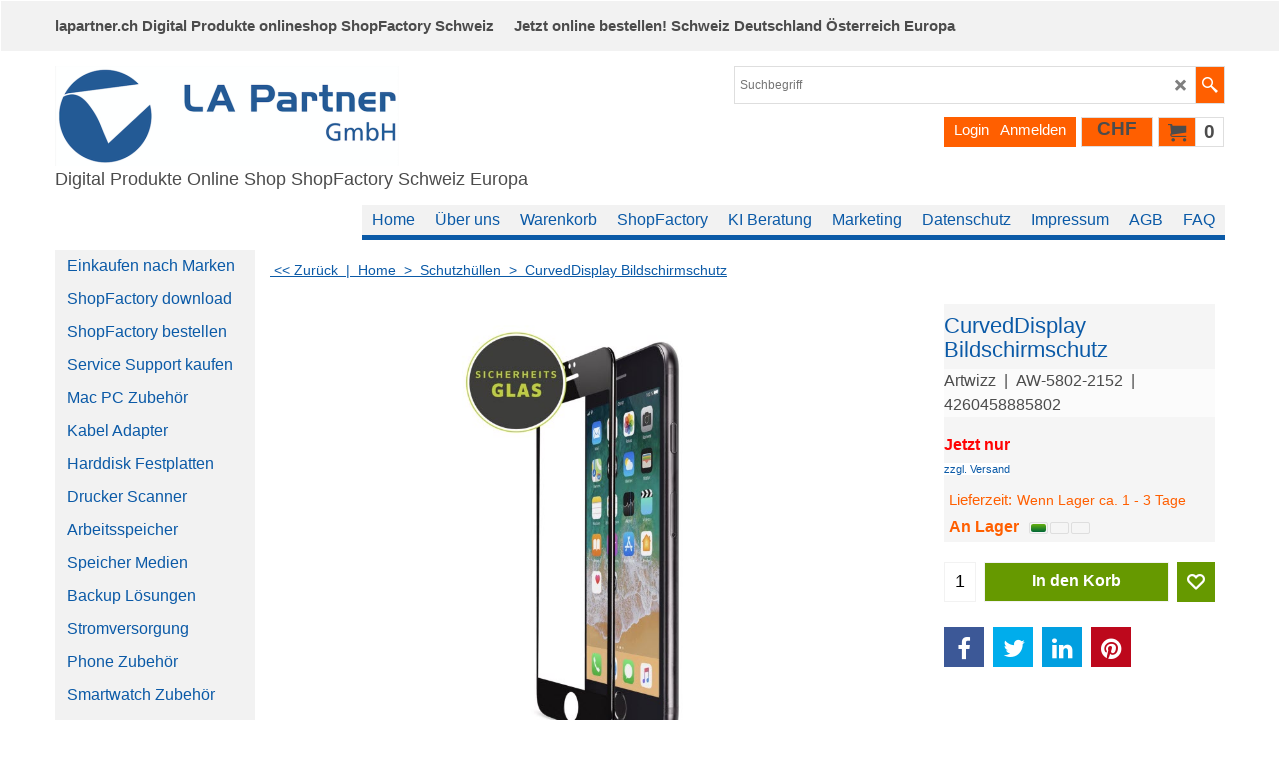

--- FILE ---
content_type: text/html
request_url: https://www.lapartner.ch/contents/de-ch/d-33.html
body_size: 4453
content:
<ul class="idx2List"><li class="GC32"><a id="idx2D-2" class="idx2" href="../../index.html" title="LA Partner GmbH online shop ShopFactory Schweiz Deutschland Österreich Europa"><span>Home </span></a></li><li class="GC32"><a id="idx2D-21" class="idx2" href="brands.html" title=""><span>Einkaufen nach Marken</span></a></li><li class="GC32"><a id="idx2D65" class="idx2" href="d65_ShopFactory-onlineshop-software-gratis-download.html" title="ShopFactory gratis Download online Shopsoftware Webshop "><span>ShopFactory download</span></a></li><li class="GC32"><a id="idx2D33" class="idx2" href="d33_ShopFactory-online-Shopsoftware-lizenzen-Luzern-Zentralschweiz-Schweiz-jetzt-kaufen.html" title="ShopFactory onlineshop software eCommerce webshop online shop kostenlos Demo Software Schweiz jetzt mieten oder kaufen!"><span>ShopFactory bestellen</span></a></li><li class="GC32"><a id="idx2D42" class="idx2" href="d42_online-Marketing-SEO-SEA-ShopFactory-Service-Support-ecommerce-Shopsoftware-Schweiz.html" title="Service Support jetzt kaufen"><span>Service Support kaufen</span></a></li><li class="GC32"><a id="idx2D48" class="idx2" href="d48_Mac-PC-Zubehoer-pads-gadgets-staender-huellen.html" title=" Auf dieser Seite finden Sie alle Hardware und Software Produkte SSD Festplattenspeicher, Keypads, Taschen, Cardreader, Switch, Hubs für Macbook pro und Notebooks im lapartner.ch mac Zubehör online shop."><span>Mac PC Zubehör</span></a></li><li class="GC32"><a id="idx2D50" class="idx2" href="d50_Kabel-und-Adapter-sowie-Zubehoer-fuer-Apple-Macbook-iPhone-iPad-von-lapartner.ch-online-shop.html" title="Auf dieser Seite finden Sie Kabel und Adapter sowie Zubehör für Apple Macbook iPhone iPad von lapartner.ch online shop. Kaufe jetzt..."><span>Kabel Adapter</span></a></li><li class="GC32"><a id="idx2D68" class="idx2" href="d68_Harddisk-Festplatten-Laufwerke-online-kaufen-Schweiz-Deutschland-Oesterreich.html" title="Auf dieser Seite finden Sie Harddisk, Festplatten, Massenspeicher und Zubehör für Macs und PC&#39;s im lapartner.ch online shop. "><span>Harddisk Festplatten</span></a></li><li class="GC32"><a id="idx2D66" class="idx2" href="d66_Drucker--Scanner-online-kaufen-schweiz-Deutschland-Oesterreich.html" title="Drucker & Scanner"><span>Drucker Scanner</span></a></li><li class="GC32"><a id="idx2D88" class="idx2" href="d88_Arbeitsspeicher-Memory-RAM-USB-stick-jetzt-kaufen.html" title="Auf dieser Seite finden Sie Arbeitsspeicher, Memory, USB stick, RAM für PC und Mac&#39;s im lapartner.ch online shop."><span>Arbeitsspeicher</span></a></li><li class="GC32"><a id="idx2D83" class="idx2" href="d83_Datenspeicher-Speicher-Medien-CD-DVD-Blueray-Rohlinge-Schweiz-Deutschland-Oesterreich-jetzt-kaufen.html" title="Auf dieser Seite finden Sie Datenspeicher, Speichermedien, CD, DVD Blueray Rohlinge und Zubehör für Mac&#39;s und PC&#39;s jetzt kaufen im lapartner.ch online shop."><span>Speicher Medien</span></a></li><li class="GC32"><a id="idx2D96" class="idx2" href="d96_Backup-Loesungen-Datensicherung-RAID-Systeme-Festplatten-Harddisk-Gehaeuse-Schweiz-Deutschland-Oesterreich.html" title=" Auf dieser Seite finden Sie Backup Lösungen für Datensicherung und RAID Produkte sowie SSD und Festplattenspeicher jetzt kaufen im lapartner.ch mac online shop. Bestellen Sie jetzt!"><span>Backup Lösungen</span></a></li><li class="GC32"><a id="idx2D75" class="idx2" href="d75_Stromversorgung-Netzteile-Ladegeraete-Reiseadapter-Powerbanks.html" title="Auf dieser Seite finden Sie alle Netzteile, Ladegeräte, Reiseadapter, Powerbanks für iPhones Macbook pro und PC Notebooks im lapartner.ch mac Zubehör online shop. Kaufe jetzt!"><span>Stromversorgung</span></a></li><li class="GC32"><a id="idx2D63" class="idx2" href="d63_Zubehoer-fuer-Apple-iPhone-Samsung-im-lapartner.ch-online-shop-Kaufe-jetzt-Schweiz-Deutschland-Oesterreich.html" title=" Auf dieser Seite finden Sie Zubehör für Apple iPhone und Samsung von lapartner.ch online shop. Jetzt kaufen :-)."><span>Phone Zubehör</span></a></li><li class="GC32"><a id="idx2D58" class="idx2" href="d58_Apple-Smartwatches-und-Zubehoer-von-lapartner.ch-online-shop-Kaufe-jetzt-Schweiz-Deutschland-Oesterreich.html" title=" Auf dieser Seite finden Sie Smartwatches, Apple watches Ladestationen, Armbänder, Wasserdichte Gehäuse und Zubehör von lapartner.ch online shop. Kaufe jetzt..."><span>Smartwatch Zubehör</span></a></li><li class="GC32"><a id="idx2D49" class="idx2" href="d49_Huellen-sleeves-und-Zubehoer-fuer-Apple-Macbook-iPhone-iPad-von-lapartner.ch-online-shop.html" title="Taschen Rucksäcke Bags"><span>Schutzhüllen</span></a></li><li class="GC32"><a id="idx2D51" class="idx2" href="d51_Bildschirmschutz-Displayschutz-Reinigungsmittel-Display-Schutz-Folien-HDMI-und-Adapterkabel-online-shop.html" title=" Auf dieser Seite finden Sie Bildschirmschutz, Displayschutz, Reinigungsmittel, Display Schutz Folien HDMI und Adapterkabel sowie Zubehör für Macbooks und PC Laptops. Kaufe jetzt...:-)"><span>Bildschirmschutz</span></a></li><li class="GC32"><a id="idx2D78" class="idx2" href="d78_Smart-Home-Sicherheitskameras-Ueberwachungskameras-Videoueberwachung-Videoueberwachungsanlagen-Schweiz.html" title=" Auf dieser Seite finden Sie Sicherheitskameras, Überwachungskameras, Videoüberwachung, Kameraüberwachung Videoüberwachungsanlagen, Videotechnik CCTV Kameras, Smart Home Produkte, Digitalschlösser und Smart Home Zubehör online shop jetzt kaufen."><span>Smart Home</span></a></li><li class="GC32"><a id="idx2D81" class="idx2" href="d81_Fotokameras-Thermalkameras-Spezialkameras-Dashcams-Stative-Tripods-Fisheye-Objektive-Schweiz.html" title=" Auf dieser Seite finden Sie Fotokameras, Thermalkameras, Spezialkameras, Dashcams, Stative, Tripods, Fisheye Objektive, Linsen, Selfie stick, Reinigungsmittel, Go Pro Zubehör im  lapartner.ch online shop jetzt kaufen."><span>Foto Video</span></a></li><li class="GC32"><a id="idx2D52" class="idx2" href="d52_Lautsprecher-Musikboxen-Lautsprecherboxen-Zubehoer.html" title=" Auf dieser Seite finden Sie Lautsprecher, Musikboxen, Lautsprecherboxen und Zubehör im lapartner.ch online shop, kaufen Sie jetzt."><span>Lautsprecher</span></a></li><li class="GC32"><a id="idx2D56" class="idx2" href="d56_Kopfhoerer-Ohrhoerer-Headsets-headphones-Ohrstecker-chargers-Systeme.html" title=" Auf dieser Seite finden Sie Kopfhörer, Ohrhörer, Headsets, Ohrstecker, Kopfhörerkabel, headphone chargers Systeme sowie Zubehör im lapartner.ch online shop. Kaufe jetzt...:-)"><span>Kopfhörer</span></a></li><li class="GC32"><a id="idx2D99" class="idx2" href="d99_Ton-Musikinstrumente-Keyboard-DJ-Konsolen-MIDI-Interface.html" title="Auf dieser Seite finden Sie Ton und Musikinstrumente, Keyboard Zubehör, MIDI Interface, Audio Kabel, Gitarren Effektgeräte, Gitarren Verstärker, Stimmgeräte, Gitarren Tuner, Metronom, Digital Blasinstrumente, Mikrofone, DJ Konsolen und Zubehör online shop jetzt kaufen."><span>Musikinstrumente</span></a></li><li class="GC32"><a id="idx2D77" class="idx2" href="d77_Gamer-Spielekonsolen--Gaming-Controller-Joysticks-Computerspiele-Gamepad-Gaming-stuhl-Playseats-und-Zubehoer-Schweiz-Deutschland.html" title="Auf dieser Seite finden Sie Gamer und Spielekonsolen, Gaming Controller, Joystick, Computerspiele, Gamepad, Gaming stuhl, Playseats, und Zubehör online shop jetzt kaufen."><span>Gamer Spielekonsolen</span></a></li><li class="GC32"><a id="idx2D72" class="idx2" href="d72_Mac-und-PC-Software-Buchhaltungssoftware-Loops-Business.html" title="Auf dieser Seite finden Sie Mac und PC Software, Buchhaltungssoftware, Loops Business Software, FastTrack Schedule, Mac Spiele, PC Games, Tools jetzt kaufen im Onlineshop."><span>Software</span></a></li><li class="GC32"><a id="idx2D90" class="idx2" href="d90_Bueromaterial-Etiketten-Versandetiketten-Air-Kartenterminal--CD-und-DVD-Huellen-Etiketten-Drucker-Thermorollen-Waagen.html" title=" Auf dieser Seite finden Sie Etiketten, Versandetiketten, Air Kartenterminal, CD und DVD Hüllen, Etiketten Drucker, Thermorollen, Waagen und vieles mehr jetzt kaufen im Onlineshop."><span>Büromaterial</span></a></li><li class="GC32"><a id="idx2D67" class="idx2" href="d67_Gesundheit--Ernaehrungsprodukte-online-kaufen-Schweiz-Deutschland-Oesterreich.html" title="Gesundheit & Ernährungsprodukte"><span>Gesundheit Ernährungsprodukte</span></a></li><li class="GC32"><a id="idx2D92" class="idx2" href="d92_Haushalt_Garten_Schweiz.html" title="Auf dieser Seite finden Sie Produkte für Haushalt und Garten, Elektronische Türschlösser, Elektronische Thermometer, Kräuter Samen, Saatgut, Luftbefeuchter und vieles mehr jetzt kaufen im Onlineshop."><span>Haushalt Garten</span></a></li><li class="GC32"><a id="idx2D109" class="idx2" href="d109_Spielzeug-Modell-Helis-Roboter-Bausaetze-Rennautos.html" title=" Auf dieser Seite finden Sie Produkte zum Spielen, Modell Helis, Roboter Bausätze, Rennautos und vieles mehr jetzt kaufen im Onlineshop."><span>Spielzeug</span></a></li><li class="GC32"><a id="idx2D114" class="idx2" href="d114_Drohnen-Flugdrohnen-Wasserdrohnen-Schweiz.html" title=" Auf dieser Seite finden Sie Flug Drohnen, Wasserdrohnen und Zubehör im online shop."><span>Drohnen</span></a></li><li class="GC32"><a id="idx2D115" class="idx2" href="d115_Drucker-_-Scanner.html" title=""><span>Drucker &amp; Scanner</span></a></li><li class="GC32"><a id="idx2D116" class="idx2" href="d116_Halterung.html" title=""><span>Halterung</span></a></li><li class="GC32"><a id="idx2D118" class="idx2" href="d118_Stylus.html" title=""><span>Stylus</span></a></li><li class="GC32"><a id="idx2D119" class="idx2" href="d119_Taschen-_-Sleeves.html" title=""><span>Taschen + Sleeves</span></a></li><li class="GC32"><a id="idx2D120" class="idx2" href="d120_Taschen-_-SchutzhŸlle.html" title=""><span>Taschen + Schutzhülle</span></a></li><li class="GC32"><a id="idx2D121" class="idx2" href="d121_Bildschirm.html" title=""><span>Bildschirm</span></a></li><li class="GC32"><a id="idx2D122" class="idx2" href="d122_Notebook-Staender.html" title=""><span>Notebook Ständer</span></a></li><li class="GC32"><a id="idx2D123" class="idx2" href="d123_Office-Software.html" title=""><span>Office Software</span></a></li><li class="GC32"><a id="idx2D124" class="idx2" href="d124_Mobiltelefon-Zubehoer.html" title="Mobiltelefon Zubehör"><span>Mobiltelefon Zubehör</span></a></li><li class="GC32"><a id="idx2D126" class="idx2" href="d126_Netzwerkbetrieb.html" title=""><span>Netzwerkbetrieb</span></a></li><li class="GC32"><a id="idx2D127" class="idx2" href="d127_Smartphone-Schutzfolie.html" title=""><span>Smartphone Schutzfolie</span></a></li><li class="GC32"><a id="idx2D128" class="idx2" href="d128_Kabel-_-Adapter.html" title=""><span>Kabel &amp; Adapter</span></a></li><li class="GC32"><a id="idx2D129" class="idx2" href="d129_Konsolen--Zubehoer.html" title=""><span>Konsolen + Zubehör</span></a></li><li class="GC32"><a id="idx2D132" class="idx2" href="d132_XXX.html" title=""><span>Accessory</span></a></li><li class="GC32"><a id="idx2D133" class="idx2" href="d133_Bookcover.html" title=""><span>Bookcover</span></a></li><li class="GC32"><a id="idx2D135" class="idx2" href="d135_Tablet-Schutzfolie.html" title=""><span>Tablet Schutzfolie</span></a></li><li class="GC32"><a id="idx2D136" class="idx2" href="d136_Uhrenarmband.html" title=""><span>Uhrenarmband</span></a></li><li class="GC32"><a id="idx2D137" class="idx2" href="d137_Sleeve.html" title=""><span>Sleeve</span></a></li><li class="GC32"><a id="idx2D138" class="idx2" href="d138_Maus-_-Tastatur.html" title=""><span>Maus &amp; Tastatur</span></a></li><li class="GC32"><a id="idx2D141" class="idx2" href="d141_Wetterstationen.html" title=""><span>Wetterstationen</span></a></li><li class="GC32"><a id="idx2D142" class="idx2" href="d142_Klingel--Tuersprechanlage.html" title="Klingel & Türsprechanlage"><span>Klingel &amp; Türsprechanlage</span></a></li><li class="GC32"><a id="idx2D144" class="idx2" href="d144_Smartphone-Tags.html" title=""><span>Smartphone Tags</span></a></li><li class="GC32"><a id="idx2D148" class="idx2" href="d148_Mobiltelefon--Tablet-Autozubehoer.html" title="Mobiltelefon + Tablet Autozubehör"><span>Mobiltelefon + Tablet Autozubehör</span></a></li><li class="GC32"><a id="idx2D150" class="idx2" href="d150_RAM.html" title=""><span>RAM</span></a></li><li class="GC32"><a id="idx2D152" class="idx2" href="d152_Kabelhalter.html" title=""><span>Kabelhalter</span></a></li><li class="GC32"><a id="idx2D153" class="idx2" href="d153_Kabelbinder.html" title=""><span>Kabelbinder</span></a></li><li class="GC32"><a id="idx2D154" class="idx2" href="d154_Kamera-Zubehoer.html" title=""><span>Kamera Zubehör</span></a></li><li class="GC32"><a id="idx2D156" class="idx2" href="d156_Etiketten.html" title=""><span>Etiketten</span></a></li><li class="GC32"><a id="idx2D157" class="idx2" href="d157_Briefwaage.html" title=""><span>Briefwaage</span></a></li><li class="GC32"><a id="idx2D160" class="idx2" href="d160_Sicherheit-_-Backup.html" title=""><span>Sicherheit &amp; Backup</span></a></li><li class="GC32"><a id="idx2D163" class="idx2" href="d163_Thermostate.html" title=""><span>Thermostate</span></a></li><li class="GC32"><a id="idx2D167" class="idx2" href="d167_Sportuhr-_-Smartwatch.html" title=""><span>Sportuhr &amp; Smartwatch</span></a></li><li class="GC32"><a id="idx2D168" class="idx2" href="d168_Lichtschalter-_-Storenschalter.html" title=""><span>Lichtschalter + Storenschalter</span></a></li><li class="GC32"><a id="idx2D169" class="idx2" href="d169_Backup-Loesungen.html" title="Backup Lösungen"><span>Backup Lösungen</span></a></li><li class="GC32"><a id="idx2D170" class="idx2" href="d170_Mobilgeraet-Staender--Halterung.html" title="Mobilgerät Ständer + Halterung"><span>Mobilgerät Ständer + Halterung</span></a></li><li class="GC32"><a id="idx2D171" class="idx2" href="d171_Instrumente.html" title=""><span>Instrumente</span></a></li><li class="GC32"><a id="idx2D173" class="idx2" href="d173_Trinkflasche-_-Thermosflasche.html" title=""><span>Trinkflasche + Thermosflasche</span></a></li><li class="GC32"><a id="idx2D176" class="idx2" href="d176_Grillthermometer.html" title=""><span>Grillthermometer</span></a></li><li class="GC32"><a id="idx2D178" class="idx2" href="d178_Gehaeuse-fuer-HDD.html" title="Gehäuse für HDD"><span>Gehäuse für HDD</span></a></li><li class="GC32"><a id="idx2D185" class="idx2" href="d185_Dockingstation-_-USB-Hub.html" title=""><span>Dockingstation + USB Hub</span></a></li><li class="GC32"><a id="idx2D186" class="idx2" href="d186_Finanzbuchhaltung.html" title=""><span>Finanzbuchhaltung</span></a></li><li class="GC32"><a id="idx2D187" class="idx2" href="d187_Lohnbuchhaltung.html" title=""><span>Lohnbuchhaltung</span></a></li><li class="GC32"><a id="idx2D192" class="idx2" href="d192_Aufbewahrungsbox.html" title=""><span>Aufbewahrungsbox</span></a></li><li class="GC32"><a id="idx2D195" class="idx2" href="d195_Tischlampe.html" title=""><span>Tischlampe</span></a></li><li class="GC32"><a id="idx2D210" class="idx2" href="d210_Smart-Locks.html" title=""><span>Smart Locks</span></a></li><li class="GC32"><a id="idx2D222" class="idx2" href="d222_Video-Memo-Recorder.html" title=""><span>Video-Memo-Recorder</span></a></li><li class="GC32"><a id="idx2D224" class="idx2" href="d224_PC-Komponenten-Werkzeug.html" title=""><span>PC Komponenten Werkzeug</span></a></li><li class="GC32"><a id="idx2D253" class="idx2" href="d253_Optische-Laufwerke.html" title=""><span>Optische Laufwerke</span></a></li><li class="GC32"><a id="idx2D265" class="idx2" href="d265_Taschen-_-Schutzhuelle.html" title=""><span>Taschen + Schutzhülle</span></a></li><li class="GC32"><a id="idx2D266" class="idx2" href="d266_Notebook-Staender.html" title=""><span>Notebook Ständer</span></a></li><li class="GC32"><a id="idx2D267" class="idx2" href="d267_Mobiltelefon-Zubehoer.html" title=""><span>Mobiltelefon Zubehör</span></a></li><li class="GC32"><a id="idx2D268" class="idx2" href="d268_Konsolen-_-Zubehoer.html" title=""><span>Konsolen + Zubehör</span></a></li><li class="GC32"><a id="idx2D269" class="idx2" href="d269_Klingel-_-Tuersprechanlage.html" title=""><span>Klingel &amp; Türsprechanlage</span></a></li><li class="GC32"><a id="idx2D272" class="idx2" href="d272_Mobiltelefon-_-Tablet-Autozubehoer.html" title=""><span>Mobiltelefon + Tablet Autozubehör</span></a></li><li class="GC32"><a id="idx2D273" class="idx2" href="d273_Kamera-Zubehoer.html" title=""><span>Kamera Zubehör</span></a></li><li class="GC32"><a id="idx2D274" class="idx2" href="d274_Zubehoer.html" title=""><span>Zubehör</span></a></li><li class="GC32"><a id="idx2D276" class="idx2" href="d276_Activity-Tracker-Zubehoer.html" title=""><span>Activity Tracker Zubehör</span></a></li><li class="GC32"><a id="idx2D277" class="idx2" href="d277_Sportuhr-_-Smartwatch-Zubehoer.html" title=""><span>Sportuhr &amp; Smartwatch Zubehör</span></a></li><li class="GC32"><a id="idx2D278" class="idx2" href="d278_Mobilgeraet-Staender-_-Halterung.html" title=""><span>Mobilgerät Ständer + Halterung</span></a></li><li class="GC32"><a id="idx2D281" class="idx2" href="d281_PC-Zubehoer.html" title=""><span>PC Zubehör</span></a></li><li class="GC32"><a id="idx2D282" class="idx2" href="d282_Gehaeuse-fuer-HDD.html" title=""><span>Gehäuse für HDD</span></a></li><li class="GC32"><a id="idx2D284" class="idx2" href="d284_Visitenkartenstaender.html" title=""><span>Visitenkartenständer</span></a></li><li class="GC32"><a id="idx2D287" class="idx2" href="d287_USB-Ladegeraet.html" title=""><span>USB Ladegerät</span></a></li><li class="GC32"><a id="idx2D291" class="idx2" href="d291_Kuehlbox.html" title=""><span>Kühlbox</span></a></li><li class="GC32"><a id="idx2D297" class="idx2" href="d297_Waermebildkameras.html" title=""><span>Wärmebildkameras</span></a></li><li class="GC32"><a id="idx2D299" class="idx2" href="d299_Maus-_-Tastatur-Zubehoer.html" title=""><span>Maus + Tastatur Zubehör</span></a></li></ul>

--- FILE ---
content_type: application/javascript
request_url: https://www.lapartner.ch/contents/de-ch/d49_Huellen-sleeves-und-Zubehoer-fuer-Apple-Macbook-iPhone-iPad-von-lapartner.ch-online-shop__30.js?lmd=f
body_size: 17615
content:
var tf=(this.name=='dynLoad'?parent.tf:this),core;
//<!--BEGIN_C78E91C8-61BA-447e-B459-F6FE529C7724-->
var LMD='46022.789583';
//<!--END_C78E91C8-61BA-447e-B459-F6FE529C7724-->
if(tf.nametag.get('sig')==tf.wssig||this.name=='price'||this.name=='dynLoad'||tf.content.isInSF()){
var _prc=[,
'[base64]',
'[base64]',
'[base64]',
'[base64]',
'[base64]',
'[base64]',
'[base64]',
'[base64]',
'[base64]',
'[base64]',
'[base64]',
'[base64]',
'[base64]',
'[base64]',
'[base64]',
'[base64]',
'[base64]',
'[base64]',
'[base64]',
'[base64]',
'[base64]',
'[base64]',
'[base64]',
'[base64]',
'[base64]',
'[base64]',
'[base64]',
'[base64]',
'[base64]',
'[base64]',
'[base64]',
'[base64]',
'[base64]',
'[base64]',
'[base64]',
'[base64]',
'[base64]',
'[base64]',
'[base64]',
'[base64]',
'[base64]',
'[base64]',
'[base64]',
'[base64]',
'[base64]',
'[base64]',
'[base64]',
'[base64]',
'[base64]',
'[base64]',
'[base64]',
'[base64]',
'[base64]',
'[base64]',
'[base64]',
'[base64]',
'[base64]',
'[base64]',
'[base64]',
'[base64]',
'[base64]',
'[base64]',
'[base64]',
'[base64]',
'[base64]'];
var qsStkQry='qry=XD-402965,XD-402958,XD-402514,WS-XXMPAP011SO,WS-XPHAP005BO,WS-XPHAP005,WS-XMPAP013,WS-XHMPAP011,WS-UHMPAP013,WS-UHMPAP011,WS-PHAP002SO,WS-PHAP002HY,WS-CXPHAP004SO,WO-5wd164013,WO-5wd164012,WO-5wd164011,WO-5wd162025,WO-5wd162020,WO-5wd162005,WE-583910,VC-17342,VC-17340,VC-17339,VC-17337,VC-17328,VC-17327,VC-17325,UN-C2003-IJ,UN-C2003-II,UN-C2002-DJ,UN-C2002-BS,UN-C2002-BR,UN-C2002-BQ,UN-C2001-OM,UN-C2001-KK,UN-C2001-EP,UN-C2000-JE,UN-C2000-IE,UN-C2000-ID,UN-C0600-BY,UN-C0600-BP,UN-C0600-BM,UN-C0101-CB,UN-C0101-BY,UN-C0101-BR,UN-C0101-BQ,UN-C0090-X,UN-C0090-T,UN-C0090-S,UN-C0090-Q,UN-C0090-N,UN-C0090-L,UN-C0090-I,UN-C0090-H,UN-C0090-G,UN-C0090-EH,UN-C0090-AF,UN-C0090-AD,UN-C0089-LX,UN-C0089-I,UN-C0089-HX,UN-C0089-HJ,UN-C0089-FU,UN-C0089-FS,UN-C0089-FR,UN-C0088-Y,UN-C0088-W,UN-C0088-U,UN-C0088-QU,UN-C0088-QS,UN-C0088-Q,UN-C0088-O,UN-C0088-M,UN-C0088-L,UN-C0088-K,UN-C0088-J,UN-C0088-I,UN-C0088-H,UN-C0088-G,UN-C0088-F,UN-C0088-E,UN-C0088-D,UN-C0088-C,UN-C0088-AC,UN-C0088-AA,UN-C0080-DX,UN-C0070-HP,UN-C0020-KO,UN-C0020-FR,UN-C0020-FQ,UN-C0020-DP,UN-C0007-CL,UN-C0007-CE,UN-C0005-FC,UN-C0005-EY,UC-lP4G-Bubble-PK,UC-lP4G-Bubble-OE,UC-iPadm-Mattress-BE,UC-iPad2-Luminous-YW,UC-iPad2-Luminous-PK,UC-iP6_pc_ultrajean_be,UC-iP6_pc_steelplate_gy,UC-iP6_pc_spring_pe,UC-iP6_pc_spring_cr,UC-iP6_pc_spots_cr,UC-iP6_pc_splash_cr,UC-iP6_pc_splash_be,UC-iP6_pc_paris_pe,UC-iP6_pc_painter_rd,UC-iP6_pc_painter_bk,UC-iP6_pc_lux_pyramid_gd,UC-iP6_pc_lux_pyramid_be,UC-iP6_pc_lux_abstract_be,UC-iP6_pc_luggage_pk,UC-iP6_pc_luggage_bn,UC-iP6_pc_love_cr,UC-iP6_pc_iamaman_bk,UC-iP6_pc_god_is_love_we,UC-iP6_pc_god_is_love_bk,UC-iP6_pc_geometric_cr,UC-iP6_pc_break_we1,UC-iP6_pc_break_be1,UC-iP5-Wildcat-WE4,UC-iP5-Wildcat-WE3,UC-iP5-Wildcat-WE1,UC-iP5-Stainedglass-CR7,UC-iP5-Stainedglass-CR6,UC-iP5-Stainedglass-CR5,UC-iP5-Stainedglass-CR4,UC-iP5-Stainedglass-CR3,UC-iP5-Stainedglass-CR2,UC-ip5-pc-we-camo-gy,UC-iP5-PC-Visualillusion-CR,UC-iP5-PC-Rainbow-CR,UC-iP5-PC-Love-PK,UC-iP5-PC-Love-BK,UC-iP5-PC-Lollipop-CR,UC-iP5-PC-Geometry-CR,UC-iP5-PC-Break-WE2,UC-iP5-PC-60sWomen03-CR,UC-iP5-PC-60sMen02-CR,UC-iP5-Ecstasy-SR2,UC-iP5-Ecstasy-BK,UC-iP5-Aesthetic-WE,UC-iP5-Aesthetic-BK,UC-iP4_Wildcat_YW,UC-iP4_Vogue_PE,UC-iP4_Vogue_BK,UC-iP4_Vogue_BE,UC-iP4_USK_Walkman_RD,UC-iP4_USK_Waffle_BN,UC-iP4_USK_Ultrabus_RD,UC-iP4_USK_Nihonga_BN,UC-iP4_USK_Grid_RD,UC-iP4_USK_Fortune_RD,UC-iP4_UltraSkin_M_WE,UC-iP4_UltraSkin_M_CN,UC-iP4_UltraSkin_M_BK,UC-iP4_UltraSkin_HF_WE,UC-iP4_UltraSkin_HF_SR,UC-iP4_UltraSkin_HF_BK,UC-iP4_UltraSkin_GlowinDark,UC-iP4_UltraPro_SYE,UC-iP4_UltraPro_SPK,UC-iP4_UltraPro_BK,UC-iP4_UltraClear_PK,UC-iP4_Reptile_YW,UC-iP4_Reptile_BK,UC-iP4_Python_WE,UC-iP4_Python_PE,UC-iP4_Python_BK,UC-iP4_Luminous_LE,UC-iP4_Ecstasy_LBE,UC-iP4_Ecstasy_BK,UC-iP4_3DCube_GD,UC-iP4_3DCube_BK,UC-iP4S_UltraSac_PK,UC-iP4S_UltraSac_BK,UC-IP4G-WaterCube-WE,UC-IP4G-WaterCube-RD,UC-IP4G-WaterCube-PE,UC-IP4G-WaterCube-GN,UC-IP4G-WaterCube-BE,UC-IP4G-Bubble-WE,UC-IP4G-Bubble-BK,UC-IP4G-Bubble-BE,UC-iP4-Perpetual-SR2,UC-iP4-Perpetual-SR1,UC-iP4-Lace-WE,UC-iP4-Colors-PK,UC-iP4-Colors-PE,UC-iP4-Colors-OE,TU-WOV-MB133-PP,TU-WOV-MB133-I,TU-WOV-MB133-F,TU-WOSS-R,TU-WOSM-R,TU-WOSM-M,TU-WOPC-L,TU-WOMS-MB15-PP,TU-WOMS-MB15-B,TU-WOIN-IP-I,TU-WOBK-MB15-PP,TU-WOBK-MB15-M,TU-WOBK-MB15-B,TU-WO3S-MB13-VG,TU-WO3S-MB13-F,TU-WO3-MB13-F,TU-WO2V-MB11-O,TU-WO2V-MB11-B,TU-WO2V-MB11,TU-WO-MB154-PK,TU-WO-MB154-I,TU-TUBU-L-4,TU-TASL-R,TU-TASL-B,TU-TASL,TU-TABY7-PP,TU-TABY7,TU-TABY10-BS,TU-TABRA10-SL,TU-TABRA10,TU-TAB-VT910-B,TU-TAB-UNIS105-Y,TU-TAB-TSA97,TU-TAB-RSS8-GL,TU-TAB-RSS8,TU-TAB-RSS10-GL,TU-TAB-RSS10,TU-TAB-RSA97,TU-TAB-RS48-R,TU-TAB-RS48-G,TU-TAB-RS48,TU-TAB-RS47,TU-TAB-RS410-R,TU-TAB-RS410,TU-TAB-PSN8,TU-TAB-PSN10,TU-TAB-PS27-F,TU-TAB-PS27,TU-TAB-PS210-F,TU-TAB-PS210,TU-TAB-PS10-F,TU-TAB-PS10,TU-TAB-MSP8-R,TU-TAB-MSP8-B,TU-TAB-MSP8,TU-TAB-MSP10-R,TU-TAB-MSN8-G,TU-TAB-MSN8,TU-TAB-MS37-G,TU-TAB-MS37-F,TU-TAB-MS310-G,TU-TAB-MS310,TU-TAB-LSN8,TU-TAB-LS38-R,TU-TAB-LS37-R,TU-TAB-LS37-B,TU-TAB-LS37,TU-TAB-LS310-R,TU-TAB-LS310,TU-TAB-INS4-BK,TU-TAB-INS10,TU-TAB-GSS7P-R,TU-TAB-GSS7-R,TU-TAB-GSS7-BK,TU-TAB-GSS6L-BK,TU-TAB-GSS610-BK,TU-TAB-GSS5E10-BK,TU-TAB-GSA7-Z,TU-TAB-GSA7-R,TU-TAB-GSA1910-R,TU-TAB-GSA1910-BK,TU-TAB-FAP10-R,TU-TAB-CSE96-B,TU-TAB-CSE96,TU-TAB-AS210-B,TU-TAB-3SS410-BK,TU-TAB-3SS397-Z,TU-TAB-3SS397-BK,TU-TAB-3SA210-Z,TU-TAB-3SA210-BK,TU-SWSTB47-Z,TU-SS7P-SP-TG,TU-SS6L-SP-TG,TU-SS5E10-SP-TG,TU-SG6LO,TU-SG6EK,TU-SG6EEK,TU-SG4TE-TR,TU-SG4TE,TU-SG4PR-TR,TU-SG4MA-G,TU-SG4MA-F,TU-SG4MA,TU-SG4LO-W,TU-SG4LO-F,TU-SG4LO-DG,TU-SARM47-Z,TU-SARM47-RC,TU-SARM47,TU-SA720-SP-TG,TU-SA1910-SP-TG,TU-POSS,TU-PO-AP-R,TU-LBSF-L-BX,TU-IPHXNU-GL,TU-IPHXFI-SL,TU-IPHXFI-GL,TU-IPHXFI-BK,TU-IPHXEF-SL,TU-IPHXDE-W,TU-IPHXDE-BK,TU-IPHF-LB,TU-IPHF-G,TU-IPHF-BX,TU-IPHF,TU-IPHC1-TR,TU-IPH75SO-TR,TU-IPH75C-TR,TU-IPH74EF-PK,TU-IPH74EF-GL,TU-IPH74C-TR,TU-IPH6S5EF-SL,TU-IPH6S5EF-GL,TU-IPH6S5EF,TU-IPH6S5AG-PK,TU-IPH6S4SO-PK,TU-IPH6S4EF-SL,TU-IPH6S4EF-GL,TU-IPH6S4EF,TU-IPH65LO-R,TU-IPH65LO-IY,TU-IPH65LO,TU-IPH65L-W,TU-IPH65EK-SL,TU-IPH65EK-GL,TU-IPH65EK-BZ,TU-IPH65EK-B,TU-IPH65EK,TU-IPH64T-W,TU-IPH64L-W,TU-IPH64EK-GL,TU-IPH64EK-B,TU-IPH5SEBJ-BK,TU-IPH5SEBH-PK,TU-IPH5SEBH-B,TU-IPH5SEBC-G,TU-IPH5QU,TU-IPH5PR-TR,TU-IPH5PL-Z,TU-IPH5PL-SL,TU-IPH5PL-GL,TU-IPH5PL-G,TU-IPH5PDP-GO,TU-IPH5PDP-G,TU-IPH5PDP-BE,TU-IPH5LI-Z,TU-IPH5LI-Y,TU-IPH5LI-R,TU-IPH5LI-PP,TU-IPH5GO-TR,TU-IPH5GO-G,TU-IPH5CH-SL,TU-IPH5CH-GL,TU-IPH5CH-G,TU-IPH5BR-Z,TU-IPH5BR-W,TU-IPH5BR-F,TU-IPH5BR,TU-IPH5BL-LAR,TU-IPH5BL-CUV,TU-IPH5BL-CIR,TU-IPH5BL-AM1,TU-IPH5BA-F,TU-IPH5BA-B,TU-IPH5AS-V,TU-IPH5AS-SL,TU-IPH5AS-F,TU-IPH5AS,TU-IPH5AP-R,TU-IPH5AP-BE,TU-IPH5AP-B,TU-IPH5-D-MI,TU-IPH5-D-LF,TU-IPH5-D-GR,TU-IPH5-D-CA,TU-IPH5-D-AL,TU-IPH1965B-Z,TU-IPH1965B-Y,TU-IPH1965B-DG,TU-IPH1965B-CR,TU-IPH1961B-CR,TU-IPH1958B-Y,TU-IPH1958B-DG,TU-IPH1958B-CR,TU-IPDP3TAS-CH-BK,TU-IPDP3MP-SG,TU-IPDMCO-I,TU-IPDMA-R,TU-IPDMA-PK,TU-IPDMA-G,TU-IPDMA-BE,TU-IPDMA,TU-IPD8GUP-CH-BK,TU-IPD7FI-BK,TU-IPD5F-F,TU-IPD12921L-SG,TU-IPD129-SP-TG,TU-IPD11SD-BK,TU-IPD1121PRE-Y,TU-IPD1121PRE-VM,TU-IPD1121PRE-BK,TU-IPD1121L-SL,TU-IPD10TAS-CH-BK,TU-IPD10MP-SG,TU-IPD10AN-SG,TU-IPD109UPP-BK,TU-IPD109MT-Z,TU-IPD109MT-V,TU-IPD109MT-SL,TU-IPD109MT-SG,TU-IPD109MT-RG,TU-IPD109-SP-TG-TR,TU-IPD102GU-BK,TU-HSNI-MBP15-Z,TU-HSNI-MBP1320-Z,TU-HSNI-MBP1320-TR,TU-HSNI-MBP1320-BK,TU-HSNI-MBAR13-Z,TU-HSNI-MBAR13-GL,TU-HSNI-MBAR13-BK,TU-HSNI-MB16-TR,TU-HSNI-MB16-BK,TU-HSNI-MB12-PP,TU-HSNI-MB12-GO,TU-CB-TP-SS,TU-CB-TP-S,TU-CB-TP-BK,TU-CB-T-XS,TU-CB-T-SS,TU-CB-T-SL,TU-CB-T-HL,TU-BZWO-CP,TU-BZSH-GT,TU-BZSH-CP,TU-BZS-CP,TU-BZS,TU-BZCK-GT,TU-BZCK-CP,TU-BY3-Y,TU-BY2-F,TU-BY2-BS,TU-BXB,TU-BWO2-MB15,TU-BVECK2-O,TU-BVECK1-SL,TU-BTUBK-BK,TU-BTRCEB15,TU-BTK-V,TU-BTK-CP,TU-BTK-B,TU-BTB-V,TU-BTB-G,TU-BTB-CP,TU-BTB-B,TU-BTAS-BX,TU-BTAS,TU-BSVO15-B,TU-BSTN-BK,TU-BSLOOP13-Z,TU-BRIEFF-T,TU-BPT-SS-U-G,TU-BPS-Z,TU-BPS-M,TU-BPS-BE,TU-BPD-Z,TU-BPD-BE,TU-BPCOWB-Y,TU-BPCOWB-R,TU-BPCOWB-B,TU-BPCOWB,TU-BPCOBK-VA,TU-BPCOBK-MENDINI-W,TU-BPCOBK-MENDINI-COL,TU-BPCOBK-MENDINI,TU-BPB15-BK,TU-BPB15-B,TU-BOTP13-VP,TU-BOTP13-B,TU-BOTP13,TU-BOPWO-M,TU-BOP2-NB,TU-BOP2-M,TU-BOP2-AX,TU-BOP2,TU-BOP1-NB,TU-BOP1-M,TU-BOL-G,TU-BOL-AP-G,TU-BOCP11-Y,TU-BOCP11-VS,TU-BNW10-F,TU-BNW10,TU-BNU11-B,TU-BNOBK13-BK,TU-BNOB13-BK,TU-BNBWO11-BE,TU-BNBS11-M,TU-BNBS11-BE,TU-BMTO15,TU-BMTO13,TU-BMTIP13,TU-BMTIP,TU-BMO2-ZB,TU-BLIN15DZ,TU-BLAM-F,TU-BLABK-V,TU-BLABK-B,TU-BLABK,TU-BKTUG-L-B,TU-BKTP-G,TU-BKST-BK,TU-BKSOL17-AGS-BK,TU-BKSM13-BK,TU-BKRAP-BK,TU-BKPHO-BK,TU-BKLOOP15-BK,TU-BKLIV-V,TU-BKLIV-R,TU-BKFOR,TU-BKFLU-V,TU-BKFLU-F,TU-BKFLU-B,TU-BKABI15-O,TU-BKABI15-F,TU-BKABI15-B,TU-BGW1-C,TU-BGW1-BX,TU-BFWM-MB15-Z,TU-BFWM-MB15-R,TU-BFWM-MB11-Z,TU-BFWM-MB11-G,TU-BFVELMB16-PK,TU-BFVELMB13-PK,TU-BFUS-MB17-RZ,TU-BFTS3-R,TU-BFTO1516-Y,TU-BFTO1516-G,TU-BFTO1516-BK,TU-BFTO1314-Y,TU-BFTO1314-O,TU-BFTO1314-G,TU-BFTO1314-BK,TU-BFTO1112-Y,TU-BFTO1112-O,TU-BFTO1112-G,TU-BFTO1112-BK,TU-BFTMB16-BK,TU-BFTMB16-B,TU-BFTMB13-BK,TU-BFTMB13-B,TU-BFSOFTIP-W,TU-BFSOFTIP-SL,TU-BFSOFT15-W,TU-BFSOFT15-SL,TU-BFSI-A11-I,TU-BFR-154-O,TU-BFR-154,TU-BFQ-MB13-F,TU-BFOP13-R,TU-BFOP13-B,TU-BFOP13,TU-BFON11,TU-BFOMP15-G,TU-BFOMP15,TU-BFML1516-B,TU-BFML1314-B,TU-BFM910-BK,TU-BFM1516-Z,TU-BFM1516-RR,TU-BFM1516-BK,TU-BFM1516-B,TU-BFM1314-Z,TU-BFM1314-BK,TU-BFM1314-B,TU-BFM1112-PP,TU-BFM1112-BK,TU-BFM1112-B,TU-BFLUO8-Z,TU-BFLUO8-V,TU-BFLUO8-O,TU-BFLUO8-F,TU-BFLUO10-Z,TU-BFLUO10-V,TU-BFLUO10-O,TU-BFLUO10-F,TU-BFIXS,TU-BFITXS-R,TU-BFITXS-C,TU-BFITS-C,TU-BFITMI-R,TU-BFITMI-PK,TU-BFITMI-C,TU-BFITMI,TU-BFIS-V,TU-BFIS-O,TU-BFIS-M,TU-BFIS,TU-BFIP-V,TU-BFIP,TU-BFINTMB16-BK,TU-BFINTMB13-BK,TU-BFINS3,TU-BFINS10-PP,TU-BFIMIN,TU-BFIM-V,TU-BFIM,TU-BFGUL-154,TU-BFEF10-Z,TU-BFEF10-G,TU-BFEF10-F,TU-BFEF10,TU-BFEF-Z,TU-BFEF-V,TU-BFEF-PK,TU-BFEF-G,TU-BFEF,TU-BFDU-R,TU-BFDU-I,TU-BFDU,TU-BFDP-I,TU-BFDD-L-154-Z,TU-BFCUPMB15-R,TU-BFCUPMB15-PP,TU-BFCUPMB13-PP,TU-BFCUPMB11-R,TU-BFCUPMB11-PP,TU-BFCUPMB11-B,TU-BFCUMB17-R,TU-BFCT7-SL,TU-BFCT7-F,TU-BFCT7-AX,TU-BFCT10-SL,TU-BFCT10-F,TU-BFCT10-AX,TU-BFCK15-SL,TU-BFC7-R,TU-BFC1314-R,TU-BFC1112-V,TU-BFC1112-PP,TU-BFC1112-B,TU-BFC1112,TU-BFC1011-PK,TU-BFAB-MB17-B,TU-BFAB-MB154-B,TU-BFAB-MB133-B,TU-BF-XXS-9,TU-BF-XXS-10,TU-BF-XS-121-G,TU-BF-XS-111,TU-BF-S-G,TU-BF-S-131-R,TU-BF-NU-IP-I,TU-BF-N-MB17-R,TU-BF-N-MB17-G,TU-BF-N-MB17,TU-BF-N-MB154-Y,TU-BF-N-MB154-R,TU-BF-N-MB154-PP,TU-BF-M-141-R,TU-BF-M-141-G,TU-BF-M-141,TU-BF-E-MBA13-SL,TU-BF-E-MBA11-SL,TU-BF-E-MBA11-F,TU-BF-E-MBA11-B,TU-BF-E-MBA11,TU-BF-E-MB213-SG,TU-BF-E-MB13-B,TU-BEWOMS15-M,TU-BEWOMS15-G,TU-BEWOMS15-BX,TU-BEWOBK17-M,TU-BEWOBK17-BX,TU-BEWO15-M,TU-BEWO15-BX,TU-BEWO13-G,TU-BEWO13-BX,TU-BDRV,TU-BDRBK-B,TU-BDA1314-F,TU-BDA1314-B,TU-BCY-XS-BS,TU-BCPA-1XS-R,TU-BCPA-1XS-M,TU-BCPA-1XS-B,TU-BCFR-XS,TU-BCEX-XS-G,TU-BCEL-W,TU-BCEB15,TU-BCCO-XS-R,TU-BCARS-BE,TU-BCARS,TU-BCARC-BX,TU-BCARC-BE,TU-BCAR-BX,TU-BBUMS-R,TU-BBUMS-B,TU-BBUCK-B,TU-BAR1-G,TU-BAR1,TU-BAP-G,TU-BAGIOW15-B,TU-BAGIOW15,TU-BAGIOSH,TU-BA1-T,TU-B-IDEA-Z,TU-B-IDEA,TS-12-2105,TS-12-2018,TS-12-1737,TS-12-1656,TS-12-1655,TS-12-1653,TS-12-1647,TS-12-1646,TS-12-1641,TS-12-1640,TS-12-1639,TS-12-1431,TS-12-1430,TS-12-1429,TS-12-1426,TS-12-1425,TS-12-1415,TS-12-1326,TS-12-1325,TS-12-1229,TC-IPH5silver,TB-00677,SU-WC001,SU-88921,SU-88920,SU-88523,SU-88522,SU-88521,SU-88505,SU-88502,SU-88501,SU-88105,SU-88104,stm-931-189Z-04,stm-931-189Z-02,stm-222-288LZ-03,stm-222-288LZ-01,stm-222-288L-02,stm-222-287JV-01,stm-222-286JT-03,stm-222-260L-01,stm-222-236JV-01,stm-222-236JU-03,stm-222-236JU-02,stm-222-200JW-03,stm-222-198JV-01,stm-222-197JV-03,stm-222-197JV-02,stm-222-194J-01,stm-222-165JW-03,stm-222-163JV-01,stm-222-161JU-02,STM-222-092JY-01,stm-122-154P-33,stm-122-154M-33,stm-117-187P-04,stm-117-187P-02,stm-117-186P-04,stm-117-186P-01,stm-117-185P-02,stm-114-184P-04,stm-114-184P-02,stm-114-184P-01,stm-114-107M-47,stm-114-107M-46,stm-114-107M-45,stm-114-107M-44,stm-114-106M-19,stm-111-170P-04,stm-111-170P-01,stm-111-037P-36,stm-111-037P-35,stm-111-037P-16,SPG-SGP10958,SPG-SGP10957,SKL-17451,SKL-17450,SKL-17355,SKL-17354,SKL-17347,SKL-17346,SKL-17345,SKL-17344,SKL-17343,SKL-17228,SKL-17227,SKL-17220,SKL-17217,SKL-17216,SKL-17209,SKL-17208,SKL-17207,SKL-17206,SKL-17205,SKL-17204,SKL-17192,SGP-SGP10948,SGP-SGP10947,SGP-SGP10945,SCO-ISAB,SCO-IS3L,SCO-IPDMFLBK,SCO-IP5VLTW,SCO-IP5VLTBK,SCO-IP5TPUD,SCO-IP5LBK,SCO-IP5EGYW,SCO-IP4MD,SCO-IP4MC,SCO-IP4EPV,SCO-FPTUC,SCO-FPTM,SCO-FPPUC,SCO-FPPM,SCO-FPPAG,SCO-FPD2UC,RT-16316,RT-16314,RT-16071,RT-16063,RT-16061,RT-16059,RT-16058,RT-16057,RT-16002,RT-16001,RT-13467,PPL-PL2-9-17,PPL-PL2-7-19,PPL-PL2-08-21,PP-72354,PP-34049,PP-29618,PP-22358,PP-22167,PP-21986,PP-21399,PP-21382,PP-21375,PP-21368,PP-21351,PP-21344,PP-21313,PP-21115,PP-20958,PP-20231,PP-20203,PP-19839,PP-18863,PP-18481,PP-18474,PP-18115,PP-17675,PP-17668,PP-17651,PP-17644,PP-17590,PP-17583,PP-17545,PP-17538,PP-17286,PP-17279,PP-17255,PP-17149,PP-17132,PP-17125,PP-17118,PP-17026,PP-17002,PP-16982,PP-16906,PP-16319,PP-16289,PP-16265,PP-16234,PP-16203,PP-16180,PP-16128,PP-16111,PP-16104,PP-16098,PP-15879,PP-15862,PP-15855,PP-15848,PP-15824,PP-15770,PP-15664,PP-15268,PP-15251,PP-15244,PP-15237,PP-15220,PP-15206,PP-15190,PP-15183,PP-15176,PP-15169,PP-15138,PP-15121,PP-14339,PP-14322,PP-14315,PP-13981,PP-13974,PP-13967,PP-13950,PP-13943,PP-13936,PP-13929,PP-13691,PP-13684,PP-12809,PP-12793,PP-12779,PP-12755,PP-12748,PP-12731,PP-12502,PP-12496,PP-12489,PP-12298,PP-11864,PP-11420,PP-11413,PP-11390,PP-11369,PP-11345,PP-10478,PP-10461,PP-10454,PP-10447,PP-10430,PP-10423,PP-10416,PP-10294,PP-10287,PP-10256,PP-10232,PP-10164,PP-10102,PP-10096,PP-10089,PP-09984,PP-09977,PP-09960,PP-09922,PP-09786,PP-09779,PP-09755,PP-09748,PP-09731,PP-09724,PP-09717,PP-09700,PP-09694,PP-09687,PP-09670,PP-09663,PP-09656,PP-09632,PP-09601,PP-09571,PP-09380,PP-09373,PP-09366,PP-09359,PP-09342,PP-09328,PP-09311,PP-09274,PP-09250,PP-09243,PP-09236,PP-09229,PP-09205,PP-09175,PP-09168,PP-09151,PP-09144,PP-09137,PP-09113,PP-09090,PP-08482,PP-08291,PP-08215,PP-08208,PP-08192,PP-06860,PP-06846,PP-05429,PP-04941,PP-03241,PP-02817,PP-02800,PP-02572,PM-17623,PM-17611,PM-17583,PI-IP5ZERO3RW,PI-IP5ZERO3PP,PI-IP5ZERO3PK,PI-IP5ZERO3K,PI-IP5ZERO3BL,PI-IP5PTCZTW,PI-IP5PTCZTPK,PI-IP5PTCZTLB,PI-IP5PTCZTK,PI-IP5PTCMTW,PI-IP5PTCMTLB,PI-IP5PTCMTK,PI-IP5PTCMT,PI-IP4SZERO3YL,PI-IP4SZERO3RW,PI-IP4SZERO3PP,PI-IP4SIMLRD,PI-IP4SIMLLF,PI-IP4SIMLHC,PI-IP4CZRSP,PI-IP4CZRSK,PI-IP4CDGSMTG,OL-OBI54070,OCU-IPHONES12Z,OCU-IPHONES12CZ,OB-15-798,NU-STOW-ORG-GRY-FB-V2,NU-STOW-ORG-GRN-V2,NU-STOW-LT-ORG-GRY-V2,NU-STOW-LT-MBS-GRY-13,NU-GWMINI-GRY-MATT-R,NU-GRIP-WHT-HG,NU-CWOOD-WHT-NP20S,NU-CWOOD-WHT-NP20L,NU-CWOOD-BLK-NP20L,NU-CLICCRL-TAU-7P,NU-CLICCRL-TAU-7,NU-CLICCRL-SMO-7P,NU-CLICCRL-MAR-7P,NU-CLICCARD-BLK-7,NU-CLIC360-SAN-CV-6,NU-CLIC-WHT-WD-NP17,NU-CLIC-WHT-WD-7P,NU-CLIC-WHT-WD-7,NU-CLIC-WHT-WD-6P,NU-CLIC-WHT-MBMT-7,NU-CLIC-WHT-MB-6,NU-CLIC-SMO-AIR-6P,NU-CLIC-OLI-WD-7,NU-CLIC-BLO-WD-6-V2,NU-CLIC-BLK-MBMT-7,NU-CLIC-BLK-MB-6,NU-CCARD-TAN-NP20M,NU-CCARD-TAN-NP20L,NU-CCARD-BLK-NP20M,NU-CCARD-BLK-NP20L,NGS-MS105,NGS-Jumaana,MW-USVB15,MW-USVB11,MW-USAX1Y,MW-USAX15,MW-USAX11,MW-ANAZ15,MW-ANAZ14,MW-ANAZ13,MW-ANAZ11,MW-AIHB1P,MW-AIHB11,MW-AHHB16,MW-AEWL1SUR,MW-AEWL1OR,MW-ADZO1027,MW-ADZO1026,MW-ADSC11,MW-ADSC1025,MW-ADRE1029,MW-ADRE1015,MW-ADRE1012,MW-ADRE1011,MW-ADMS1006,MW-ADMS1005,MW-ADMS1003,MW-16623,MW-16621,MW-16618,MW-16617,MW-16616,MW-16287,MW-16100,MW-15817,MW-15781,MW-15780,MW-15690,MW-15665,MW-15186,MW-15095,MW-14705,MW-14499,MW-14007,MW-13997,MW-13216,MV-16662,MV-16661,MV-15573,MV-15572,MV-15569,MV-15568,MV-15566,MTC-CMT-AG-SPACE-S2,MT-ThreeDT-Bk,MT-SS04-003SIL,MT-SS04-003PUR,MT-SS04-003GOL,MT-SS04-001WHT,MT-SS04-001BLU,MT-EngravedT2-TC,MT-AP27-004WHT,MT-AP27-004RED,MT-AP27-004BRN,MT-AP27-004BLK,MT-AP27-001WHT,MT-AP27-001NAV,MT-AP27-001BRO,MT-AP27-001BLK,MT-AP26-006ORG,MT-AP26-006GRN,MT-AP26-003DBR,MT-AP26-001SIL,MT-AP22-003PNK,MT-AP22-003BLK,MT-AP21-001WHT,MT-AP20-017BLU,MT-AP20-016TIT,MT-AP20-016SIL,MT-AP20-015SIL,MT-AP20-015GOL,MT-AP20-014SIL,MT-AP20-014BRO,MT-AP20-013SIL,MT-AP20-013BRO,MT-AP20-013BLK,MT-AP20-009SEA,MT-AP20-009RED,MT-AP20-009PUR,MT-AP20-009ORG,MT-AP20-008PNK,MT-AP20-008BLU,MT-AP20-007BRN,MT-AP20-006SIL,MT-AP20-006PUR,MT-AP20-006PNK,MT-AP20-006GRN,MT-AP20-005WHT,MT-AP20-005SEA,MT-AP20-005PNK,MT-AP20-005GRN,MT-AP20-005BLK,MT-AP20-003SEA,MT-AP20-003PUR,MT-AP20-003PNK,MT-AP20-003BLU,MT-AP20-003BLK,MT-AP20-002BLK,MT-AP20-001BRN,MT-AP20-001BLK,MT-AP19-008WHT,MT-AP19-008BLK,MT-AP19-007BLK,MT-AP19-006BLK,MT-AP19-005YEL,MT-AP19-002WHT,MT-AP19-002PNK,MT-AP19-002ORG,MT-AP19-002BLU,MT-AP18-001YEL,MT-AP18-001WHT,MT-AP18-001PNK,MT-AP18-001BLK,MT-AP17-013PUR,MT-AP17-013GRN,MT-AP17-013CLR,MT-AP17-013BLK,MT-AP17-010CLR,MT-AP17-010BLU,MT-AP17-010BLK,MT-AP17-009PUR,MT-AP17-009GOL,MT-AP17-009BLK,MT-AP17-008CGD,MT-AP17-005WHT,MT-AP17-005CLR,MT-AP17-005BLK,MT-AP17-003MUS,MT-AP17-001YEL,MT-AP15-007WHT,MT-AP13-032SIL,MT-AP13-032RED,MT-AP13-032GOL,MT-AP13-032BLU,MT-AP13-024PUR,MT-AP13-024PNK,MT-AP13-024BLK,MT-AP13-023WHT,MT-AP13-023PNK,MT-AP13-023NGN,MT-AP13-023BLK,MT-AP13-015PUR,MT-AP13-015PNK,MT-AP13-015BLU,MT-AP13-015BLK,MT-AP13-014SIL,MT-AP13-014RED,MT-AP13-014GOL,MT-AP13-014BLU,MT-AP13-013YEL,MT-AP13-013PNK,MT-AP13-013CLR,MT-AP13-013BLK,MT-AP13-010NAV,MT-AP13-003BLK,MT-AP13-002ZEB,MT-AP13-002MUS,MT-AP13-002LPD,MT-AP12-005ZEB,MT-AP12-005MUS,MT-AP12-005LPD,MT-AP12-004BRN,MT-AP12-004BLK,MT-AP12-003BLK,MT-AP04-002CLR,MT-AP04-002BLK,MT-AP04-002AQU,MR-16694,MO-Muse-Gr,MO-Muse,MO-iVisorT4-BK,MO-iVisor-iP4-AG-WH,MO-iVisor-iP4-AG-BK,MO-iPouchSP-pi,MO-iPouchnano-pi,MO-iPouchnano-bl,MO-iPouch-pi,MO-iPouch-bl,MO-iPouch-be,MO-iGlazeTG4-XT,MO-iGlaze5-BK,MO-iGlaze4G-XT,MO-iGlaze4G-TI,MO-iGlaze4G-RD,MO-iGlaze4G-KAWH,MO-iGlaze4G-KABK,MO-Concerti5-RD,MO-Codex15Uni-Si,MO-Codex15Uni-Bk,MO-AirFoil-iP5,MO-99MO124901,MO-99MO124001,MO-99MO117302,MO-99MO114002,MO-99MO103906,MO-99MO103035,MO-99MO103031,MO-99MO101511,MO-99MO101302,MO-99MO101101,MO-99MO101031,MO-99MO101001,MO-99MO090002,MO-99MO088721,MO-99MO088304,MO-99MO088251,MO-99MO088231,MO-99MO088021,MO-99MO087521,MO-99MO087004,MO-99MO086041,MO-99MO086010,MO-99MO086009,MO-99MO085004,MO-99MO080731,MO-99MO080501,MO-99MO080021,MO-99MO080001,MO-99MO079901,MO-99MO079521,MO-99MO079303,MO-99MO079102,MO-99MO075813,MO-99MO075803,MO-99MO075801,MO-99MO075722,MO-99MO075611,MO-99MO075512,MO-99MO075311,MO-99MO075008,MO-99MO075005,MO-99MO072731,MO-99MO072309,MO-99MO069901,MO-99MO069801,MO-99MO069001,MO-99MO067801,MO-99MO067011,MO-99MO061251,MO-99MO061102,MO-99MO061003,MO-99MO058901,MO-99MO058321,MO-99MO058303,MO-99MO058102,MO-99MO058045,MO-99MO058044,MO-99MO058043,MO-99MO058002,MO-99MO056004,MO-99MO055901,MO-99MO054103,MO-99MO054101,MO-99MO052241,MO-99MO050103,MO-99MO050003,MO-99MO049321,MO-99MO034714,MO-99MO020974,MO-99MO020973,MO-99MO020972,MO-99MO020956,MO-99MO020955,MO-99MO020949,MO-99MO020948,MO-99MO020941,MO-99MO020940,MO-99MO020939,MO-99MO020938,MO-99MO020936,MO-99MO020935,MO-99MO020934,MO-99MO020011,MO-99MO020010,MO-99MO010242,MO-99MO010003,MO-99MO010001,MO-99MO001705,MO-99MO001421,ML-54563,ML-54555,ML-54531,ML-54500,ML-53763A,ML-53755A,ML-53755,ML-53744A,ML-53744,ML-53731A,ML-53722A,ML-53722,ML-53700,ML-53663,ML-53655,ML-53631,ML-53622,ML-35542,ML-3124,ML-3122,ML-27705,ML-27701,ML-27700,ML-26606,ML-26605,ML-26602,ML-26601,ML-26600,MJ-MUJJO-CS-064-BK,MJ-MUJJO-CS-021-TN,MJ-CL-022-TN,MJ-CL-022-BL,MJ-CL-022-BK,MJ-CL-021-BK,MJ-CL-018-BK,MJ-CL-017-BK,MJ-CL-016-TN,MJ-CL-016-BK,MJ-CL-013-BK,MJ-CL-010-TN,MJ-CL-010-BK,MJ-CL-009-BK,MJ-CL-007-TN,MJ-0204,MJ-0203,MJ-0202,MCA-14439,MC-Sling12-WS,MC-Sl-17,MC-Sl-12,MC-Mess-Sl15,MC-Mess-Sl12,MC-Mess,MC-MacPack17,MC-MacPack15,MC-MacPack12,MC-Jacket15,MB-S5ML16,MB-S5FE11,MB-AMAX11,MB-AJAX11,MB-A6TT41A,MB-A6JF416,MB-A6EL41E,MB-A6EL142,MAP-P115W2101,MAP-P115W1905,MAP-P115W1901,MAP-P115S1601,MAP-P115P1001,MAP-P115P0703,MAP-P115P0701,MAP-P115P0401,MAP-P115P0312,MAP-P115P0307,MAP-P115P0305,MAP-P115P0304,MAP-P115P0303,MAP-P115F1206,MAP-P115F1205,MAP-P115F1204,MAP-P115F1203,MAP-P115F1201,MAP-P115F0503,MAP-P115F0501,MAP-P115C1724,MAP-P115C0810,MAP-P115C0809,MAP-P115C0807,MAP-P115C0801,MAP-P115B0204,MAP-P115B0201,MAP-P115B0103,MA-WEAVEG-P5,MA-WEAVEBR-P5,MA-WEAVEB-P5,MA-WALLETPU-P5,MA-WALLETP6-B,MA-SSTANDRS-P5,MA-SSTANDBL-P5,MA-SSTANDB-P5,MA-SNAPPSE-R,MA-SNAPPSE-CH,MA-SNAPP6L-C,MA-SMARTMATE-3W,MA-SMARTMATE-3B,MA-SCASER-P5,MA-SCASEB-P5,MA-RIMR-P5,MA-RIMBL-P5,MA-METROC-T3,MA-METROB-P4,MA-LUXRP7L-S,MA-LUXRP7L-C,MA-KSTANDP7M-BL,MA-JAZZ-P5,MA-IRONP6M-PU,MA-IRONP6M-CH,MA-IRONP6M-BL,MA-IP-809-P5,MA-IP-809-3,MA-CURVET-P5,MA-CURVEP-P5,MA-CURVEG-P5,MA-BSTANDPRO5S-RS,MA-BSTANDPRO5S-B,MA-BSTANDPRO4L-RS,MA-BSTANDM6-RS,MA-BSTANDM6-R,MA-BSTANDM6-GO,MA-BSTANDM6-B,MA-BSTANDM5-GO,MA-BSTANDM5-B,MA-BSTANDA4-G,MA-BSTAND7-GO,MA-BOOKSHELLPRO2-B,MA-BELLA-2T,LU-LHA0045-A,LU-LHA0045,LT-US-PRN-T,LT-US-PRN-BK,LT-MB13-PI-F,LT-L-MB13-HXP-PU,LT-L-MB13-HXP-MT,LT-L-IPD192-LB-BL,LT-L-IP7S-SH-BK,LT-L-IP19S-CX-UB,LT-L-IP19S-CX,LT-IPP21S-PR-BL,LT-IPP21S-PR-BK,LT-IPP21S-HP-NV,LT-IPP21S-HP-FG,LT-IPD20-HP-P,LT-IPD20-HP-GN,LT-IPD20-HP-BK,LT-IPD10-HX-MT,LT-iP8-SS-P,LT-iP8-POP-EX,LT-iP8-POP-BP,LT-iP7S-POP-GL,LT-iP7S-POP-BP,LT-IP7P-PI-H,LT-IP7P-PI-C,LT-IP7-PI-Y,LT-IP21M2-TD-P,LT-IP21M2-TD-BL,LT-IP21M2-MHX-PL,LT-IP21M2-MHX-NV,LT-IP21M2-MHX-FG,LT-IP21M2-HXP-P,LT-IP21M2-HXF-PU,LT-IP21M2-HXF-BL,LT-IP21M2-HK-RB,LT-IP21M2-CT,LT-IP21M2-CK-W,LT-IP21M2-CK-R,LT-IP21M-TD-P,LT-IP21M-TD-BL,LT-IP21M-MHX-PL,LT-IP21M-MHX-NV,LT-IP21M-MHX-FG,LT-IP21M-HXP-P,LT-IP21M-HK-W,LT-IP21M-HK-RB,LT-IP21M-CT,LT-IP21M-CM2-BK,LT-IP21M-CK-W,LT-IP21L-CX-UC,LT-IP21L-CM2-MB,LT-IP21L-CK-W,LT-IP20S-PL-W,LT-IP20S-HXP-P,LT-IP20S-HXP-BL,LT-IP20S-HXF-SU,LT-IP20S-HXF-MT,LT-IP20S-HXF-BL,LT-IP20S-HO-W,LT-IP20S-EX-BK,LT-IP20M-OS-PB,LT-IP20M-HXF-SU,LT-IP20M-HXF-MT,LT-IP20M-HO-W,LT-IP20M-EX-BK,LT-IP20L-PRE-BK,LT-IP20L-NC-UB,LT-IP20L-DI-DI,LT-IP20L-CM2-BK,LT-IP20L-CM-R,LT-IP18-S_PI_W,LT-IP18-S-VT-GY,LT-IP18-S-LG-FL,LT-IP18-M-PL-BK,LT-IP18-M-MG-MW,LT-IP18-M-MG-MBL,LT-IP18-M-LG-FL,LT-IP18-M-LG-CPA,LT-IP18-L-MG-MW,LT-IP18-L-MG-MBL,LMP-20730,LMP-20700,LM-SGS7-ROSE,LM-SGS7-B,LM-LS-IPX-PQZ,LM-LS-IPX-BMR,LM-LD-IPXR-RMR,LM-LD-IPX-WMR2,LM-LD-IPX-ROSE,LM-LD-IPX-PRLW,LM-LD-IPX-GMR,LM-LD-IPX-BLK,LM-L2-IP7PLUS-ROSEMT,LM-L2-IP7PLUS-BLK,LM-L2-IP7-WHTGLS,LM-L2-IP7-ROSEMT,KSP-IPH-208-MFLR,KSP-IPH-208-GBWT,KSP-IPH-208-DSYIR,KSP-IPH-208-CTLP,KSP-IPH-208-CTLB,KSP-IPH-189-MFBW,KSP-IPH-189-DSYIR,KSP-IPH-189-CGCH,KSP-IPH-188-DSYIR,KSP-IPH-188-CTLP,KSP-IPH-188-CGCH,KSP-IPH-187-CTLB,KSP-IPH-169-BLKC,KSP-IPH-151-GLOSN,KG-K97166WW,KG-K97164WW,KG-K97162WW,KG-K44406WW,KG-K39716EU,KG-K39713EU,KG-K39698WW,KG-K39682WW,KG-K39681WW,KG-K39627WW,KG-K39625WW,KG-K39520EU,KG-K39278EU,KG-K39275EU,KG-K39268EU,KG-K39267EU,KG-97097WW,KG-97087CH,KG-66619EU,KG-62911EU,KG-62536EU,KG-44426WW,KG-44407WW,KG-39636WW,KG-39635WW,KG-39592WW,KG-39591WW,KG-39353EU,KG-39352EU,JM-SP-658F,JM-SP-658,JM-SP-565F,JM-SP-565,JM-SP-195,JM-SP-168,JM-PC-565CB,JM-PC-288MB,JM-LC-168GY,JM-LC-168BG,JM-AF-268SI,JM-AF-268GY,JM-AF-268GD,JM-AF-168GY,JM-AF-168BK,JM-AF-168BG,IPA-860102,IPA-840703,IPA-840701,IPA-800501,IPA-630504,IPA-600531,IPA-600527,IP-80722,IP-80721,IP-80546,IP-80545,INC-16814,IN1-I-PHONE-5-WHITE-WHITE,IN1-I-PHONE-5-CLEAR-WHITE,IN1-I-PHONE-5-BLACK-WHITE,IN1-I-PHONE-5-BLACK-PINK,IN1-I-PHONE-5-BLACK-BLUE,IN1-I-PHONE-5-BLACK-BLACK,ICS-INOM100631-NVY,ICS-INOM100631-GFT,ICS-INMB200684-BLP,ICS-INMB200629-CLR,ICS-INMB200616-BLP,ICS-INMB100655-GFT,ICS-INMB100654-GFT,ICS-INMB100606-GFT,ICS-INMB100385-RGD,ICS-INMB100366-HNY,ICS-INMB100366-BLP,ICS-INCO100516-BLK,ICS-INCO100341-NYB,ICS-INCO100314-CGY,ICS-CL59866,ICS-CL57587,ICS-CL57513,ICS-CL57270,ICS-CL55493,HX-1417-BLCK,HX-1411-BLCK,HX-1410-BLCK,HX-1409-BLCK,HX-1408-BLCK,HX-1407-BLCK,HX-1405-BLCK,HX-1367-STRP,HX-1365-STRP,HX-1363-STRP,HX-1360-STRR,HX-1356-CBSP,HX-1307-TOWT,HX-1307-TORD,HX-1307-TOBK,HX-1163-BYST,HX-1133-BYST,HX-1103-BYST,HX-1102-CHWC,HX-1100-BTTN,HX-1087-BYST,HX-1001-BK,HOM-BM-JM000-SM,HOM-BM-JM000-MI,HOM-BM-JB003-SM,HOM-BM-FM000-SD,HOM-BM-FM000-HA,HOM-BM-FD000-SD,HOM-BM-FD000-HA,HOM-BM-FB003-SD,HOM-BM-FB001-SD,GR-ITREFLCT,GR-GIP-084-BLK,GR-GIP-083-BLG,GR-GIP-081-CLR,GR-GIP-081-BLK,GR-GIP-078-BLG,GR-GIP-076-BLK,GR-GIP-075-BLK,GR-GIP-070-CLR,GR-GIP-070-BLK,GR-GIP-069-PWPK,GR-GIP-069-GBSG,GR-GIP-069-BLK,GR-GIP-067-CLR,GR-GIP-065-CLR,GR-GIP-065-BLK,GR-GIP-061-BLK,GR-GIP-053-PUR,GR-GIP-053-NVY,GR-GIP-052-CLR,GR-GIP-052-BLK,GR-GIP-048-CLR,GR-GIP-048-BLK,GR-GIP-046-CLR,GR-GIP-046-BLK,GO-G1804,GO-CG1787,EMT-322-195E-02,EMT-322-193E-02,EMT-322-191E-02,EMT-322-191E-01,EMT-322-176EY-03,DX-DLA194W,DX-DLA194B,DX-DLA160,DX-DLA159-YE,DX-DLA159-BK,DCD-DS3IPO5ZW1PH,DCD-DS3IPO5ZW1BK,DCD-DNG22IPO67PBC8CY,DCD-DNG22IPO67PBC8BK,DCD-DNG22IPO61PBC8BK,DCD-DNG22IPO61BC8BK,DCD-DD4IPO6BC1BK,DCD-DD4IPO5BC1BK,DCD-D9IPOXIMBC2CBN,DCD-D8IPO65SW3CBN,DCD-D8IPO65SW3BK,DCD-D8IPO65CW4CBN,DCD-D7IPOXWC5ON,DCD-D6IPO7PLBC3SA,DCD-D6IPA7SC1RD,DCD-D4MA11SC1BK,DCD-D4IPO6SW1BK,DCD-D4IPO6PLPS1BN,DCD-D3IPO5PS1TE,DCD-D3IPO5PS1BN,DCD-D3IPO5PS1BK,DCD-D22IPO61PBC6BK,DCD-D22IPO61BCS9TSN,DCD-D22IPO61BC6MNY,DCD-D22IPO61BC6CHB,DCD-D21MC1NY,DCD-D21MC1BK,DCD-D20IPO67BC2CBN,DCD-D20IPO61BC2CBN,CRO-896-ANTIREF,CRO-893-PREMIUM,CO-SXUC2-01,CO-SXUC1-01,CO-SXU3-01,CO-SXU1-01,CO-SX254,CO-SX227-01,CO-SX130-05,CO-SX123-10,CO-SX123-03,CO-SSP76,CO-SSP230,CO-SSP200,CO-SSP100,CO-NSLP2W,CO-NSLP0BO,CO-NSLP0BG,CO-HLC13,CO-GTU3,CO-GTU2,CO-GTU1,CN-16967,CM-CM012594,CM-CM011656,CM-13436,CM-13435,CM-022810,CM-020439,CM-020430,CM-020376,CM-020374,CM-020361,CM-018595,CM-018593,CM-018360,CM-018358,CM-018356,CM-015696,CM-012082,CAT-VIBE13GRYMP,CAT-VIBE13GRYL,CAT-VIBE13BLKMP,CAT-VIBE13BLKM,CAT-VIBE13BLKL,CAT-VIBE12GRNS,CAT-VIBE12GRNM,CAT-VIBE12GRNL,CAT-VIBE12BLUL,CAT-IPHO12BLKM,CAT-IPD7THBLK,CAT-DRPH13GITDMP,CAT-DRPH13CLRS,CAT-DRPH13CLRMP,CAT-DRPH13CLRM,CAT-DRPH13CLRL,CAT-DRPH13BLUMP,CAT-DRPH13BLUL,CAT-DRPH13BLKMP,CAT-DRPH13BLKM,CAT-DRPH13BLKL,CAT-DRPH12CLRM,CAT-DRPH12BLKS,CAT-DRPH12BLKL,CAT-CATIPHO5SCLP,CAT-CATIPHO4SPAC,CAT-CATDRPHXGRN,CAT-CATDRPHXCOR,CAT-CATDRPHXCLR,CAT-CATDRPH8&#43;BLK,CAT-CATDRPGS10&#43;BLK,CA-CCBG2-PASP,CA-CCBG2-PASH,CA-CCBG2-PABL,CA-CCBG1-SOFB,CA-CCBG1-PNPR,CA-CCBG1-NVRD,CA-CCBG1-NVCR,CA-CCBG1-NVBK,BQ-VHC11-BLR,BQ-TSPXS-SLA,BQ-TSPXS-BEB,BQ-TSP12-GLD,BQ-TSK11-BLR,BQ-SHD-BLKN,BQ-PTLM-GRR,BQ-PSLM-GRR,BQ-PPKM-GRR,BQ-PML-GRR,BQ-PC-GRY,BQ-NPM3-003,BQ-NP3-005,BQ-NP3-001,BQ-MSL15T-BLK,BQ-MSL12-SND,BQ-MDP-BLK,BQ-GC-iS-CLR,BQ-GC-iS-BLK,BQ-FSC-SND,BQ-FSC-PPL,BQ-FLI3-PPL,BQ-BSKXS-YLO,BQ-BSKXS-TRS,BQ-BSKXS-SNG,BQ-BSKXS-BLR,BQ-BPD3-SND,BQ-BPD3-PRP,BQ-BPD3-GRY,BQ-BPD-WHB,BQ-BPADi5-GRY,BQ-BF2-GFT,BQ-BCR10-GFT,BHV-14749,BHV-14748,BBP-iPad,AW-9987-1763,AW-9864-1754,AW-9857-1753,AW-9830-CFB-P5-BL,AW-9826-1750,AW-9823-CFB-P5-PK,AW-9809-CFB-P5-RR,AW-9796-1747,AW-9338-1700,AW-8925-LP-P5-MSZ-BB,AW-8826-LP-P5-SP,AW-8819-LP-P5-2,AW-8772-VCS-P5-BB,AW-8734-LP-P5-MS-BB,AW-8697-SS-PAD2-CL,AW-8666-LPN-P4-BR,AW-8420-SJL-PAD2,AW-8291-CF-P4-W,AW-8215-CF-P4,AW-8185-MF-N6,AW-8130-MF-T4,AW-8127-2616,AW-8103-2614,AW-8080-2612,AW-8079-SJA-P4-RR,AW-8073-2611,AW-8048-LP-P4-EX-RR,AW-8017-SJCL-P4-BB,AW-7966-SJCL-P4,AW-7942-SSB-P4,AW-7907-1558,AW-7874-LP-P4-BR,AW-7860-1554,AW-7851-2233,AW-7850-LP-P4-B,AW-7846-1552,AW-7836-SS-AF-P4,AW-7829-SS-P4,AW-7820-2232,AW-7624-1529,AW-7608-2224,AW-7578-2223,AW-7518-1518,AW-7488-1515,AW-7486-2220,AW-7448-2218,AW-7317-NP-PAD-BL,AW-7300-NP-PAD-SG,AW-7264-2208,AW-7141-2203,AW-6825-1448,AW-6724-2183,AW-6694-2182,AW-6641-1430,AW-6634-1429,AW-6489-2175,AW-6427-2173,AW-6405-1406,AW-6368-1396,AW-6335-2170,AW-5888-2155,AW-5802-2152,AW-5772-2151,AW-5727-2149,AW-5521-1313,AW-5514-1312,AW-5507-1311,AW-5314-2124,AW-5160-SS-AFC-PAD-MI,AW-5149-1275,AW-5064-1267,AW-5057-1266,AW-5040-1265,AW-4951-1256,AW-4920-1253,AW-4886-3468,AW-4855-3465,AW-4848-3464,AW-4835-2969,AW-4831-3463,AW-4821-1243,AW-4787-3458,AW-4770-3457,AW-4763-3456,AW-4732-3453,AW-4725-3452,AW-4718-3451,AW-4701-3450,AW-4688-3448,AW-4664-3446,AW-4640-3443,AW-4633-3444,AW-4613-2945,AW-4606-2942,AW-4590-2944,AW-4583-2943,AW-4576-2941,AW-4563-2458,AW-4532-2457,AW-4471-2455,AW-4418-1202,AW-4389-2450,AW-4358-2448,AW-4327-2447,AW-4266-2444,AW-4235-2442,AW-4107-3379,AW-4084-3377,AW-3988-3367,AW-3971-3366,AW-3964-3365,AW-3917-2427,AW-3887-2426,AW-3860-2056,AW-3778-2053,AW-3602-1121,AW-3411-1100,AW-331FW,AW-331FB,AW-3220-1081,AW-3213-1080,AW-3197-SSC-P5-W,AW-3190-1076,AW-3183-1075,AW-3180-SSC-P5-B,AW-3176-1074,AW-3152-1072,AW-3138-1070,AW-3121-1069,AW-3107-1067,AW-3091-1066,AW-3084-1065,AW-3039-1060,AW-3022-1059,AW-2667-SSG-SZ1,AW-2633-2854,AW-2626-2853,AW-2619-2852,AW-2602-2851,AW-2575-SJ-NO3-FB,AW-2511-1974,AW-2399-1970,AW-2306-1967,AW-2190-2794,AW-2162-SJ-P5C-NY,AW-2155-SJ-P5C-RR,AW-2148-SJ-P5C-GN,AW-2063-FLO-PADAW,AW-2025-SJLF-P5CW,AW-1995-CFB-P5-W,AW-1988-CFB-P5-B,AW-1967-BMR-P5CWW,AW-1964-SB-SMP-BS,AW-1960-3166,AW-1950-BMR-P5CGN,AW-1943-BMR-P5CRR,AW-1940-SB-SMP-BS,AW-1936-BMR-P5CNY,AW-1905-SJFO-P5CW,AW-1851-SJ-P5C-TB,AW-1823-3151,AW-1786-3147,AW-1755-3144,AW-1707-SJ-S4-WW,AW-1702-SJCL-P4-NO,AW-1699-1919,AW-1696-SJCL-P4-NP,AW-1694-3138,AW-1656-3134,AW-1590-1909,AW-1576-1907,AW-1568-SJL-P5-W,AW-1361-1886,AW-1301-RC-P5C-B,AW-1292-SS-PAD-MI,AW-1255-1875,AW-1226-SJS-P5C-W,AW-1101-1860,AW-1064-1856,AW-1063-LP-P5-B,AW-1056-SS-AFC-P5,AW-1032-SJCL-P5-NO,AW-0944-1844,AW-0890-1839,AW-0793-SJS-P5C-B,AW-0779-TPU-P5C-W,AW-0762-RC-P5C-W,AW-0724-SS-P5C,AW-0700-BMR-P5-NY,AW-0562-1806,AW-0555-1805,AW-0502-SJLF&#43;S4W,AW-0496-SJLF&#43;S4R,AW-0489-SJLF&#43;S4B,AW-0465-BMR-P5-LB,AW-0458-BMR-P5-PP,AW-0410-BMR-P5-PK,AW-0281-SJL-S4-WW,AW-0267-TPU-S4-WW,AW-0250-TPU-S4-BB,AW-0226-SJL-PAD2S,AW-0210-1772,AW-0196-SJCL-PAD2S-GG,AW-0182-SJA-S4-BB,AW-0113-PF-S4-180,AW-0090-SSAFM-S4,AW-0083-SS-S4,AW-0080-LP-P4-2-W,AW-0079-2993,AW-0042-LPN-P4-GG,ANY-FAEO006KWH,ANY-FADY002KWH,ANY-FADY002KPK,ANY-FADY002KBL,ANY-FADY002KBK,ANY-FABP010KA2,ANY-FABP010KA1,ANY-FABD006KCL,ANY-FABD006KAF,ANY-FAAY012KKK,ANY-FAAY012KBG,ANY-DMWL000KBK,ANY-DMVF000KWH,ANY-DMVF000KBL,ANY-DMSP000KCL,ANY-DMSP000KAF,ANY-DMSC000KBK,ANY-DMRC000KBK,ANY-DMPC000KWH,ANY-DMPC000KBK,ANY-DMMF000KWH,ANY-DMMF000KPK,ANY-DMMF000KBL,ANY-DMMF000KBK,ANY-DMMC000KWH,ANY-DMMC000KMT,ANY-DMMC000KBK,ANY-DMHD000KWH,ANY-DMHD000KBK,ANY-DMFL000KWH,ANY-DMFL000KBK,ANY-DMFC000KWH,ANY-DMFC000KBK,ANY-DAVH000KBK,ANY-DATF000KWH,ANY-DASP000KCL,ANY-DASP000KAF,ANY-DAFC000KWH,ANY-DAFC000KBK,ANY-BWVV000KWH,ANY-BWVV000KPK,ANY-BWSP000KCL,ANY-BWSP000KAF,ANY-BRSW000KBL,ANY-BRSW000KBK,ANY-BRSP000KCL,ANY-BRSP000KAF,ANY-BRMI000KBK,ANY-BRMI000KBB,ANY-BRHC004KA1,ANY-BRFH000KWH,ANY-BRFH000KBK,ANY-BRCC002KBL,ANY-BRCC002KBK,ANY-BRBM000KA2,ANY-BRBM000KA1,ANY-BRAB000KBK,ANY-BBHC008KA7,ANY-BBHC008KA3,ANY-BBHC008KA2,ANY-BBHC008KA1,AM-FA00034KBK,AM-FA00033KBK,AM-FA00026KWH,AE-Codex13-Si,AE-Codex13-Rd,AE-Codex13-Bk,EMT-0053,EMT-322-100D-03,EMT-322-134EZ-01,&h=BFFB6051201473A60DC26B1981DFB150653D54B3&id=21C9B19447E8DF1C6E9D625DB957F3DE7CAE67D8'.split('&h=');
qsStkQry=qsStkQry[0].replace(/\+/g,'%2b').replace(/&/g,'%26')+'&h='+qsStkQry[1];
tf.content.dynLoadPrice('de-ch/d49_Huellen-sleeves-und-Zubehoer-fuer-Apple-Macbook-iPhone-iPad-von-lapartner.ch-online-shop__30',_prc,true,tf.isInSF()?null:function(id){if(tf.core.endload)tf.core.endload(id);else {try{if(parent.endload)parent.endload(id);}catch(e){}}},tf.wm.jfile('d49_Huellen-sleeves-und-Zubehoer-fuer-Apple-Macbook-iPhone-iPad-von-lapartner.ch-online-shop__30.js'),qsStkQry);
}
function checkpagedate(){
var p=tf.content;
if(p&&typeof(p.LMD)=='string'&&p.LMD!=''&&'d49_Huellen-sleeves-und-Zubehoer-fuer-Apple-Macbook-iPhone-iPad-von-lapartner.ch-online-shop__30.js'.replace(/(_|\.js)/g,'')==tf.wm.jfile(p.location.href).replace(/(_|\.html)/g,'')){
if(LMD!=p.LMD)p.location.replace(tf.wm.url('d49_Huellen-sleeves-und-Zubehoer-fuer-Apple-Macbook-iPhone-iPad-von-lapartner.ch-online-shop_30.html',LMD,1));
}else setTimeout("checkpagedate()",200);
}
if(this.name!='dynamic'&&this.name!='dynLoad'){checkpagedate();}
var loaded=true;
// Version tag, please don't remove
// $Revision: 32834 $
// $HeadURL: svn://localhost/ShopFactory/branches/V14_60/bin/SFXTemplates/Themes/SFX-JWL-AA_eeb/Pages/SFX-Content_1/prices.js $

--- FILE ---
content_type: application/javascript
request_url: https://www.lapartner.ch/contents/date.js?lmd=29473536
body_size: 224
content:
// <script>
lmd['index']='46023.353113';
lmd['core']='46023.352778';
lmd['extra']='46023.342361';
lmd['contactus']='45939.865278';
lmd['lang']='44470.564583';
lmd['index1holder']='46023.343056';
lmd['index2holder']='46023.343056';
lmd['grey']='46023.352778';
lmd['conf']='46023.352778';
lmd['cload']='46023.342361';
lmd['pconfirm']='46023.342361';
lmd['ordertotal']='46023.345833';
lmd['orderterms']='46023.345833';
lmd['clearterms']='46023.343056';
lmd['optinout']='0.0';
lmd['minicartholder']='46023.351389';
lmd['switchcurrencyholder']='46023.351389';
lmd['searchholder']='46023.351389';
lmd['searchcsv']='46023.351389';
lmd['loginholder']='46023.351389';
if(tf.sfSession)tf.sfSession.id=lmd['index'];
if(tf.sfPersist)tf.sfPersist.id=lmd['index'];
// </script>
// $Revision: 42776 $// $HeadURL: svn://localhost/ShopFactory/branches/V14_60/bin/Common%20Files/parseLang/date.js $